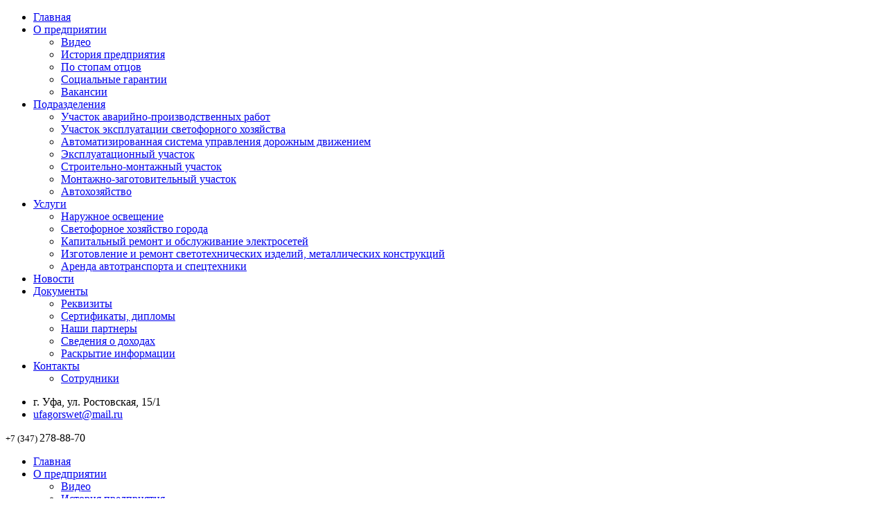

--- FILE ---
content_type: text/html; charset=WINDOWS-1251
request_url: https://ufagorswet.ru/faq/
body_size: 5632
content:
<!DOCTYPE html PUBLIC "-//W3C//DTD XHTML 1.0 Strict//EN" "http://www.w3.org/TR/xhtml1/DTD/xhtml1-strict.dtd">
<html xmlns="http://www.w3.org/1999/xhtml">
    <head>
        <meta http-equiv="Content-Type" content="text/html; charset=windows-1251" />
        <title>Вопрос/Ответ. Муниципальное унитарное электросетевое предприятие (МУЭСП) «Уфагорсвет»</title>
        <meta name="keywords" content=""/>
        <meta name="description" content=""/>
        <meta name="author" content="2dweb.ru"/>
        <meta name="title" content="Вопрос/Ответ. Муниципальное унитарное электросетевое предприятие (МУЭСП) «Уфагорсвет»"/>
          <meta name="viewport" content="width=device-width, initial-scale=1.0, maximum-scale=1.0, user-scalable=no" />
        <link rel="shortcut icon" href="/favicon.ico" type="image/x-icon"/>

        <link rel="stylesheet" href="/js/jquery.bxslider.css"  />
        <link rel="stylesheet" href="/skins/main/css/css_min.css"  />
        <link rel="stylesheet" href="/skins/main/css/styles.css"  />
           <link rel="stylesheet" href="/skins/main/css/adaptive.css"  />
        <!--[if IE 7]>
        <link rel="stylesheet" type="text/css" href="/skins/main/css/style_ie7.css">
        <![endif]-->
        <script type="text/javascript" src="/js/jquery-1.6.2.min.js"></script>
        <script type="text/javascript" src="/js/script.js"></script>
        <!--<script type="text/javascript" src="/js/superfish.js"></script>-->
        <!--<script type="text/javascript" src="/js/hoverIntent.js"></script>-->
        <script type="text/javascript" src="/js/jquery.bxslider.min.js"></script>
        <script type="text/javascript">

            jQuery(document).ready(function () {
                 $('#topmainslider').bxSlider({
                    pager: false,
                   //  mode:'fade',
                     controls: true,
                     speed :1000,
                    pause:7000,
                    nextText: "",
                    prevText: '',
                    minSlides: 1,
                    maxSlides: 1,
                    auto: true
                });
               

            });
        </script>
     <link rel="stylesheet" href="/skins/form/style.css" type="text/css" /><style type="text/css">
.redir{margin:0 100px 0 50px;}
.date{float:left;}
.fio{padding-left:120px;}
.redir .vopr{width:600px;text-align:justify;padding-left:100px;}
.otvet{width:600px;float:right;text-align:right;}
</style><script type="text/javascript">//<!--
$(document).ready(function(){$('#f138_0').attachDatepicker();});//-->
</script><script type="text/javascript">//<!--
(function($) {$(function() {$('#f138_0').mask('99.99.9999');});})(jQuery);//-->
</script></head>

    <body>
        <div class="mob-only mob-menu-cont">
            <a class="closebutton"></a>
            <div>
               <ul class='sf-menu'><li><a href='/'>Главная</a></li><li><a href='/o-predpriyatii/'>О предприятии</a><ul class='ul-sub'><li><a href='/video'>Видео</a><li><a href='/istoriya-predpriyatiya'>История предприятия</a><li><a href='/po-stopam-ottsov'>По стопам отцов </a><li><a href='/sotsialnie-garantii'>Социальные гарантии </a><li><a href='/vakansii'>Вакансии</a></ul></li><li><a href='/podrazdeleniya/'>Подразделения</a><ul class='ul-sub'><li><a href='/uchastok-avariyno-proizvodstvennih-rabot'>Участок аварийно-производственных работ </a><li><a href='/uchastok-ekspluatatsii-svetofornogo-hozyaystva'>Участок эксплуатации светофорного хозяйства</a><li><a href='/asudd'>Автоматизированная система управления дорожным движением</a><li><a href='/ekspluatatsionnie-uchastki'>Эксплуатационный участок</a><li><a href='/stroitelno-montazhniy-uchastok'>Строительно-монтажный участок</a><li><a href='/mzu'>Монтажно-заготовительный участок</a><li><a href='/avtohozyaystvo'>Автохозяйство</a></ul></li><li><a href='/uslugi'>Услуги</a><ul class='ul-sub'><li><a href='/naruzhnoe-osveshchenie'>Наружное освещение</a><li><a href='/svetofornoe-hozyaystvo-goroda'>Светофорное хозяйство города</a><li><a href='/kapitalniy-remont-i-obsluzhivanie-elektrosetey'>Капитальный ремонт и обслуживание электросетей</a><li><a href='/izgotovlenie-i-remont-svetotehnicheskih-izdeliy-metallicheskih-konstruktsiy'>Изготовление и ремонт светотехнических изделий, металлических конструкций</a><li><a href='/arenda-avtotransporta-i-spetstehniki'>Аренда автотранспорта и спецтехники</a></ul></li><li><a href='/novosti'>Новости</a></li><li><a href='/tipovie-dogovora'>Документы</a><ul class='ul-sub'><li><a href='/rekviziti'>Реквизиты</a><li><a href='/sertifikati-diplomi'>Сертификаты, дипломы</a><li><a href='/nashi-partneri'>Наши партнеры</a><li><a href='/svedeniya-o-dohodah'>Сведения о доходах</a><li><a href='/raskritie_informatsii'>Раскрытие информации</a></ul></li><li><a href='/kontakti'>Контакты</a><ul class='ul-sub'><li><a href='/sotrudniki'>Сотрудники</a></ul></li></ul>  
            </div>
            
        </div>
        <a style='position:fixed;bottom:10px;left:30px;cursor:pointer;display:none;' id='Go_Top'>
            <img src="/skins/main/images/go_top.png" alt="Наверх" title="Наверх">
        </a>

        <div id="wrapper">
          <!--  <a class="mail_to" href="/napisat-pismo-direktoru/"></a>-->
            <a class="vopros" href="/napisat-pismo-direktoru/"></a>


            <!-- HEADER -->
            <div class="wrapper-header">
                <div id="header">
                    <div class="wrapper-logo">
                        <a class="logo" href="/" title="На главную"></a>
                    </div>
                    <div class="wrapper-contacts">
                        <ul class="contacts">                           
                            <li><img src="/skins/main/images/icons/ico-addr.png" alt=""><span>г. Уфа, ул. Ростовская, 15/1</span></li>
                            <li><img src="/skins/main/images/icons/ico-email.png" alt=""><span><a href="mailto:ufagorswet@mail.ru">ufagorswet@mail.ru</a></span></li>
                        </ul>

                    </div>
                    <span class="top-tel"><small>+7 (347) </small>278-88-70</span>
                    <div class="clearfix"></div>
                </div><!-- #header-->
            </div>
            <!-- HEADER -->
            <div class="max-width menu-container">
                <div class="wrapper-menu">
                     <a class="mob-only mob-menu"></a>
                    <ul class='sf-menu'><li><a href='/'>Главная</a></li><li><a href='/o-predpriyatii/'>О предприятии</a><ul class='ul-sub'><li><a href='/video'>Видео</a><li><a href='/istoriya-predpriyatiya'>История предприятия</a><li><a href='/po-stopam-ottsov'>По стопам отцов </a><li><a href='/sotsialnie-garantii'>Социальные гарантии </a><li><a href='/vakansii'>Вакансии</a></ul></li><li><a href='/podrazdeleniya/'>Подразделения</a><ul class='ul-sub'><li><a href='/uchastok-avariyno-proizvodstvennih-rabot'>Участок аварийно-производственных работ </a><li><a href='/uchastok-ekspluatatsii-svetofornogo-hozyaystva'>Участок эксплуатации светофорного хозяйства</a><li><a href='/asudd'>Автоматизированная система управления дорожным движением</a><li><a href='/ekspluatatsionnie-uchastki'>Эксплуатационный участок</a><li><a href='/stroitelno-montazhniy-uchastok'>Строительно-монтажный участок</a><li><a href='/mzu'>Монтажно-заготовительный участок</a><li><a href='/avtohozyaystvo'>Автохозяйство</a></ul></li><li><a href='/uslugi'>Услуги</a><ul class='ul-sub'><li><a href='/naruzhnoe-osveshchenie'>Наружное освещение</a><li><a href='/svetofornoe-hozyaystvo-goroda'>Светофорное хозяйство города</a><li><a href='/kapitalniy-remont-i-obsluzhivanie-elektrosetey'>Капитальный ремонт и обслуживание электросетей</a><li><a href='/izgotovlenie-i-remont-svetotehnicheskih-izdeliy-metallicheskih-konstruktsiy'>Изготовление и ремонт светотехнических изделий, металлических конструкций</a><li><a href='/arenda-avtotransporta-i-spetstehniki'>Аренда автотранспорта и спецтехники</a></ul></li><li><a href='/novosti'>Новости</a></li><li><a href='/tipovie-dogovora'>Документы</a><ul class='ul-sub'><li><a href='/rekviziti'>Реквизиты</a><li><a href='/sertifikati-diplomi'>Сертификаты, дипломы</a><li><a href='/nashi-partneri'>Наши партнеры</a><li><a href='/svedeniya-o-dohodah'>Сведения о доходах</a><li><a href='/raskritie_informatsii'>Раскрытие информации</a></ul></li><li><a href='/kontakti'>Контакты</a><ul class='ul-sub'><li><a href='/sotrudniki'>Сотрудники</a></ul></li></ul>
                </div>
            </div>

            
            <!-- --------------- --->
            
            
            

     <div class="wrapper-content">

                <div class="full-width widthset" id="content">  
                    <!-- LEFT -->
                    <div class="left-side">
                        <a href="https://pos.gosuslugi.ru/form/?opaId=227" target="_blank"  class="block-blue">
                            <img src="/skins/main/images/btn-zaiavka.gif">
                                <span>Заявки от <br/>потребителей</span>
                        </a>
                        <div class="main-title"><p>FAQ</p><span></span></div>

                        <ul class="main-uslugi-ul">
                              
			    <li><a href="/naruzhnoe-osveshchenie/" ><img src="/skins/main/images/u-1.gif"><span>Наружное освещение</span></a></li>
                            <li><a href="/svetofornoe-hozyaystvo-goroda/"><img src="/skins/main/images/u-2.gif"><span>Светофорное хозяйство города</span></a></li>
                            <li><a href="/kapitalniy-remont-i-obsluzhivanie-elektrosetey/"><img src="/skins/main/images/u-3.gif"><span>Капитальный ремонт и обслуживание электросетей</span></a></li>
                            <li><a href="/izgotovlenie-i-remont-svetotehnicheskih-izdeliy-metallicheskih-konstruktsiy/"><img src="/skins/main/images/u-4.gif"><span>Изготовление и ремонт светотехнических изделий, металлических конструкций</span></a></li>
                            <li><a href="/arenda-avtotransporta-i-spetstehniki/"><img src="/skins/main/images/u-5.gif"><span>Аренда спецтехники</span></a></li>
                    
                               </ul>
                    </div>

                    <!-- RIGTH -->
                    <div class="right-side">
                        
                        <div class="main-title">
                            <h1>Вопрос/Ответ</h1>
                            <span></span>
                        </div>
                        <div class="inner-text inner-content">
                            
                            <div style='margin-bottom:20px;overflow:hidden;'><div class='date'>16.11.2012</div><div class='fio'><i>Ушаков</i></div><div class='vopr'><b>В моём дворе (Орджоникидзевский район ул.Нежинская дома 14-16) не работают фонари уличного освещения, всего 3 шт. Сейчас светает поздно, а темнеет рано - передвигаться по двору крайне неудобно</b></div><div class='otvet'>Работы по вашему вопросу будут решены в ближайшее время. Спасибо за ваш вопрос.</div></div><div class="line">&nbsp;</div><div style='margin-bottom:20px;overflow:hidden;'><div class='date'>09.11.2012</div><div class='fio'><i>Шестакова</i></div><div class='vopr'><b>Прошу Вас установить светофор или регулирощика на Т-образном перекрестке пересечения улиц Ладыгина и Львовская.</b></div><div class='otvet'>Мы примем меры для устранения проблемы. Спасибо за вопрос.</div></div><div class="line">&nbsp;</div><form id='form1' method='post'  action='#form'><a name='form'></a><table cellpadding='6' id='form_table' ><tr class='form_field'><td class='form_left'><div class='form_field_label'> Дата</div><div class='form_field_desc'>Заполните в формате ДД.ММ.ГГГГ<br><i>напр. 15.07.2087</i></div></td><td class='form_right'><input type='text' id='f138' name='f138' value=''  onchange='var rg = /^[0-3]{1}[0-9]{1}.[01]{1}[0-9]{1}.[123]{1}[0-9]{3}$/; if(!rg.test(this.value)) alert("Не верное значение");'  style="width:75px;" /></td></tr><tr class='form_field'><td class='form_left'><div class='form_field_label'>Имя</div></td><td class='form_right'><input type='text' id='f89' name='f89' value=''  onchange=''  style="width:300px;" /></td></tr><tr class='form_field'><td class='form_left'><div class='form_field_require'>Вопрос<span class='form_red'>*</span></div></td><td class='form_right'><textarea id='f91' name='f91' cols='10' rows='10' style="width:300px;height:150px;"></textarea></td></tr><tr class='form_field'><td class='form_left'><div class='form_field_label'>Е-mail</div></td><td class='form_right'><input type='text' id='f90' name='f90' value=''  onchange='var rg = /^[a-z0-9_-]+[a-z0-9_.-]*@[a-z0-9_-]+[a-z0-9_.-]*\.[a-z]{2,5}$/; if(!rg.test(this.value)) alert("Не верное значение");'  style="width:300px;" /></td></tr><tr class='form_field'><td class='form_left'><div class='form_field_require'>Код на картинке: <img src='/checkimage.php' alt='ошибка, включите Cookies' title='введите цифры с этой картинки в поле рядом' /><span class='form_red'>*</span></div></td><td class='form_right'><input type='text' id='checkimage' name='checkimage' value=''  onchange='if(this.value.replace(" ","")=="") alert("Поле обязательно к заполнению"); '  style="width:300px;" /></td></tr><tr id='fld_man'><td>Поле для человека</td><td><input name='fld_man' value='' /></td></tr><tr align='center'><td colspan='2'><input type='hidden' name='frm_name' value='form1' /><input type='submit' value='  Отправить  ' /></td></tr></table></form><div id="form_table"><p>Необходимо заполнить поля, помеченные <span class="form_red">*</span></p><p>&nbsp;</p></div>
                            
                            
                        </div>
                    </div>
                    <div class="clearfix"></div>
                    <div class="main-slider">
                        <ul class="carousel-main">
                              <li><a href="http://www.pravitelstvorb.ru"><img src="/images/good_photo/image_Pravitelstvo-RB.png"/></a></li> <li><a href="https://www.bashkortostan.ru/"><img src="/images/good_photo/image_Of-portal-RB.png"/></a></li> <li><a href="http://ufacity.info/"><img src="/images/good_photo/image_Administraciya-Ufi.png"/></a></li> <li><a href="http://glavarb.ru/"><img src="/images/good_photo/image_Glava-RB.png"/></a></li> <li><a href="http://www.gsrb.ru/"><img src="/images/good_photo/image_Kurultay_1.png"/></a></li>
                        </ul>
                    </div>
                </div>   	
            </div>

</div><!-- #wrapper -->
<div class="wrapper-content y-map">
          <div class="map-text"><h3>Схема проезда до "Уфагорсвет"</h3>
                 <p>г. Уфа, ул. Ростовская, 15/1</p></div>
            <div class="shadow-top"></div>
            <div class="shadow-bottom"></div>
          <script type="text/javascript" charset="utf-8" async src="https://api-maps.yandex.ru/services/constructor/1.0/js/?sid=XpAwclnYc-l-48Fr6yRYFwb36SmlkD6Z&amp;width=100%&amp;height=400&amp;lang=ru_RU&amp;sourceType=constructor&amp;scroll=false"></script>
       
</div>
        <!-- FOOTER -->
        <div class="wrapper-footer">
            <div class="bg-footer">
                <div id="footer">
                    <div class="cl3 f-1">
                        <img src="/skins/main/images/logo-white.png" alt="УФАГОРСВЕТ" title="УФАГОРСВЕТ"/>
                    </div>
                    <div class="cl3 f-2">
                        <a href="/faq/" class="footer-btn">задать вопрос</a>
                        <p>© «Уфагорсвет» 2013-2025</p>
                    </div>
                    <div class="cl3 f-3">
                        <div>
                            <a href="/karta-sayta/" title="">Карта сайта</a>|
                            <a href="/kontakti#map" title="">Схема проезда</a>|
			    <a href="/sout.pdf" target="_blank" title="">СОУТ</a>		 
                        </div>
                        <table>
                            <tr>
                                <td><div class="area-2d">
                                        <span><a href="http://2dweb.ru" target="_blank">Создание и поддержка сайта Интернет-агентство 2D</a></span>
                                        <img src="/skins/main/images/2dlogo.png">
                                    </div>
                                </td>
                                <td>
                                    <div class="counter">
                                        <!-- Yandex.Metrika counter -->
<script type="text/javascript">
(function (d, w, c) {
    (w[c] = w[c] || []).push(function() {
        try {
            w.yaCounter18475447 = new Ya.Metrika({id:18475447,
                    webvisor:true,
                    clickmap:true,
                    trackLinks:true,
                    accurateTrackBounce:true});
        } catch(e) { }
    });

    var n = d.getElementsByTagName("script")[0],
        s = d.createElement("script"),
        f = function () { n.parentNode.insertBefore(s, n); };
    s.type = "text/javascript";
    s.async = true;
    s.src = (d.location.protocol == "https:" ? "https:" : "http:") + "//mc.yandex.ru/metrika/watch.js";

    if (w.opera == "[object Opera]") {
        d.addEventListener("DOMContentLoaded", f, false);
    } else { f(); }
})(document, window, "yandex_metrika_callbacks");
</script>
<noscript><div><img src="//mc.yandex.ru/watch/18475447" style="position:absolute; left:-9999px;" alt="" /></div></noscript>
<!-- /Yandex.Metrika counter -->
<!-- Начало кода счетчика UralWeb -->
<script language="JavaScript" type="text/javascript">
<!--
  uralweb_d=document;
  uralweb_a='';
  uralweb_a+='&r='+escape(uralweb_d.referrer);
  uralweb_js=10;
//-->
</script>
<script language="JavaScript1.1" type="text/javascript">
<!--
  uralweb_a+='&j='+navigator.javaEnabled();
  uralweb_js=11;
//-->
</script>
<script language="JavaScript1.2" type="text/javascript">
<!--
  uralweb_s=screen;
  uralweb_a+='&s='+uralweb_s.width+'*'+uralweb_s.height;
  uralweb_a+='&d='+(uralweb_s.colorDepth?uralweb_s.colorDepth:uralweb_s.pixelDepth);
  uralweb_js=12;
//-->
</script>
<script language="JavaScript1.3" type="text/javascript">
<!--
  uralweb_js=13;
//-->
</script>
<script language="JavaScript" type="text/javascript">
<!--
uralweb_d.write('<a href="http://www.uralweb.ru/rating/go/ufagorswet">'+
'<img border="0" src="http://hc.uralweb.ru/hc/ufagorswet?js='+
uralweb_js+'&rand='+Math.random()+uralweb_a+
'" width="88" height="31" alt="Рейтинг UralWeb" /><'+'/a>');
//-->
</script>

<noscript>
<a href="http://www.uralweb.ru/rating/go/ufagorswet">
<img border="0" src="http://hc.uralweb.ru/hc/ufagorswet?js=0" width="88" height="31" alt="Рейтинг UralWeb" /></a>
</noscript>
<!-- конец кода счетчика UralWeb -->
                                    </div>
                                </td>
                            </tr>
                        </table>






                    </div>
                    <div class="clearfix"></div>
                </div><!-- #footer -->
            </div>
            <div class="clearfix"></div>
        </div>
        <!-- FOOTER -->
<link rel="stylesheet" href="/js/fancybox/jquery.fancybox.css">
<script src="/js/fancybox/jquery.fancybox.js" type="text/javascript"></script>
<script>
    $(document).ready(function(){
        $('.fancy').fancybox();
    })
</script>
    </body>
</html>